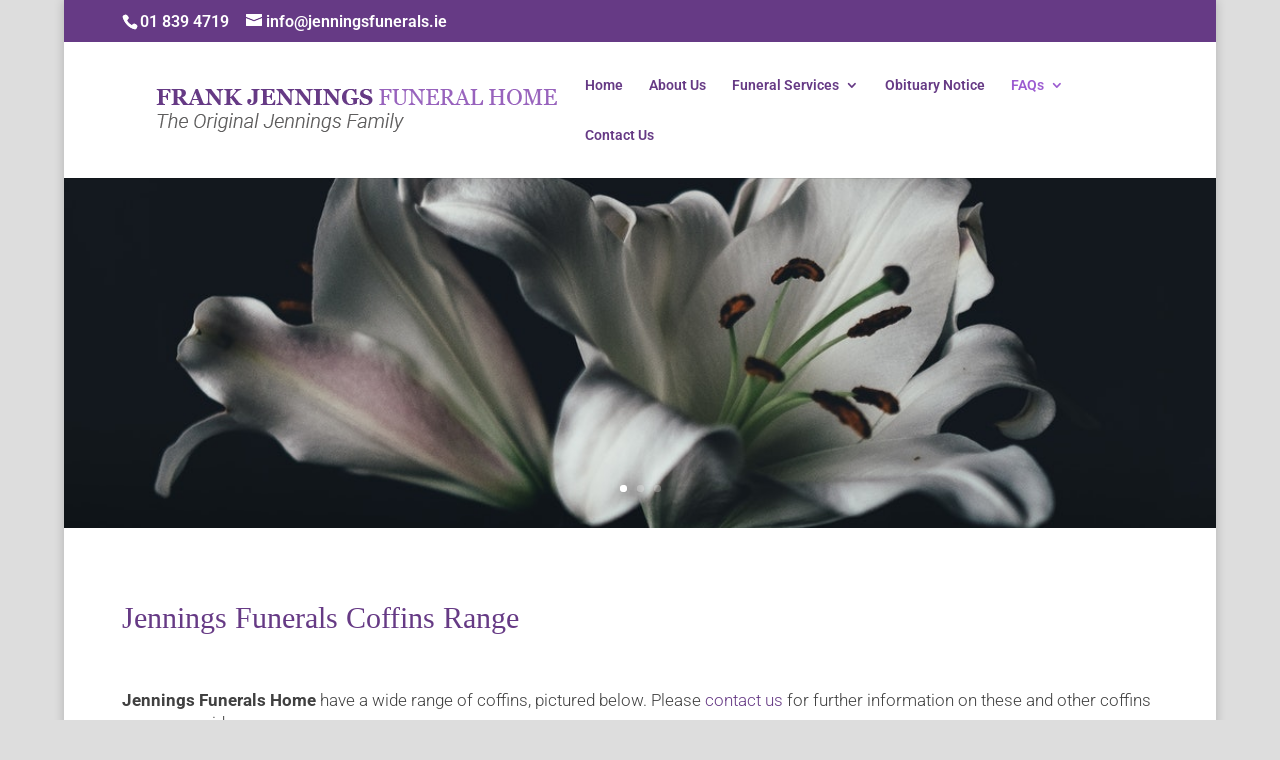

--- FILE ---
content_type: text/css
request_url: https://jenningsfunerals.ie/wp-content/themes/jenningsfunerals/style.css?ver=4.27.5
body_size: -125
content:
/*
Theme Name: Jennings Funerals
Theme URI: http://www.jenningsfunerals.ie
Template: Divi
Author: eTailor
Author URI: http://www.etailor.ie
Description: Child theme for Jennings Funerals
Version: 1.0.1513262732
Updated: 2017-12-14 14:45:32

*/

